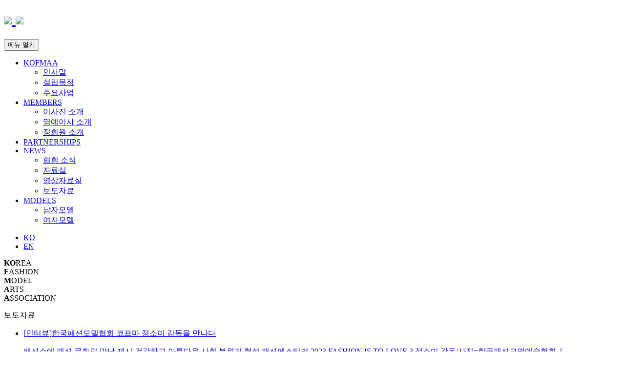

--- FILE ---
content_type: text/html;charset=utf-8
request_url: http://kofmaa.org/news/press.php?page=3
body_size: 3513
content:
<!DOCTYPE html>
<html lang="ko">
<head>
<title>(사)한국패션모델예술협회</title>
<meta http-equiv="Content-Type" content="text/html; charset=utf-8" />
<meta http-equiv="X-UA-Compatible" content="IE=Edge" />
<meta id="viewport" name="viewport" content="width=device-width, initial-scale=1.0, maximum-scale=1.0, minimum-scale=1.0, user-scalable=no, target-densitydpi=medium-dpi, shrink-to-fit=no">
<meta name="format-detection" content="telephone=no" />
<meta http-equiv="Cache-Control" content="no-cache,no-store" />

<meta name="writer" content="">
<meta name="title" content="(사)한국패션모델예술협회" />
<meta name="description" content="" />
<meta name="keywords" content="" />
<meta name="author" content="" />
<meta name="format-detection" content="telephone=no" />

<meta property="og:title" content="(사)한국패션모델예술협회"/>
<meta property="og:type" content=""/>
<meta property="og:url" content=""/>
<meta property="og:description" content=""/>
<meta property="og:image" content="/images/index.jpg"/>

<link rel="canonical" href=""/>
<link rel="shortcut icon" href="/images/favicon.ico">

<link href="/css/common.css?v=1.0.0" rel="stylesheet">
<link href="/css/mobile.css?v=1.0.0" rel="stylesheet">
<link href="/css/popup.css" rel="stylesheet">

<!--[if lt IE 9]>
	<script type="text/javascript" src="js/html5.js"></script>
	<script type="text/javascript" src="js/respond.min.js"></script>
<![endif]-->
<script type="text/javascript" src="/module/js/jquery-1.12.4.min.js"></script>
<script type="text/javascript" src="/module/js/jquery-ui.min.js"></script>
<script type="text/javascript" src="/module/js/class.helper.js"></script>
<script type="text/javascript" src="/module/js/fn.user.define.js"></script>
<script type="text/javascript" src="/js/common.js"></script>

<script type="text/javascript">
    var ajaxStatus = false;
</script>
</head>
<body>

<div id="wrap"><header id="header" class="header">
	<div class="inr-c">
		<h1 class="logo"><a href="/">
			<span class="hide-m"><img src="/images/logo.png"></span>
			<span class="view-m"><img src="/images/logo_m.png"></span>
		</a></h1>

		<button type="button" class="btn_gnb"><span>메뉴 열기</span></button>
		<div class="gnbbox">
			<nav id="gnb" class="gnb">
				<ul>
					<li class="g1">
						<a href="/kofmaa/greeting.php">KOFMAA</a>
						<div class="depth2">
							<ul>
								<li><a href="/kofmaa/greeting.php">인사말</a></li>
								<li><a href="/kofmaa/setup.php">설립목적</a></li>
								<li><a href="/kofmaa/business.php">주요사업</a></li>
								<!--<li><a href="/kofmaa/organization.php">조직도</a></li>-->
							</ul>
						</div>
					</li>
					<li class="g2">
						<a href="/members/director.php">MEMBERS</a>
						<div class="depth2">
							<ul>
								<li><a href="/members/director.php">이사진 소개</a></li>
								<li><a href="/members/honor.php">명예이사 소개</a></li>
								<li><a href="/members/regular.php">정회원 소개</a></li>
							</ul>
						</div>
					</li>
					<li class="g3">
						<a href="/members/members.php">PARTNERSHIPS</a>
						<!--
						<div class="depth2">
							<ul>
								<li><a href="/members/members.php">회원사 소개</a></li>
							</ul>
						</div>
						-->
					</li>
					<li class="g4">
						<a href="/news/news.php">NEWS</a>
						<div class="depth2">
							<ul>
								<li><a href="/news/news.php">협회 소식</a></li>
								<li><a href="/news/archive.php">자료실</a></li>
								<li><a href="/news/movie_archive.php">영상자료실</a></li>
								<li><a href="/news/press.php">보도자료</a></li>
							</ul>
						</div>
					</li>
					<li class="g5">
						<a href="/models/model_men.php">MODELS</a>
						<div class="depth2">
							<ul>
								<li><a href="/models/model_men.php">남자모델</a></li>
								<li><a href="/models/model_women.php">여자모델</a></li>
							</ul>
						</div>
					</li>
				</ul>
			</nav>
			<div class="lengs">
				<ul>
					<li class="on"><a href="javascript:;" onclick="$('#action_ifrm').attr('src', '/__change_lang.php?lang=KO');">KO</a></li>
					<li ><a href="javascript:;" onclick="$('#action_ifrm').attr('src', '/__change_lang.php?lang=EN');">EN</a></li>
				</ul>
			</div>
		</div>
	</div>
</header><!-- //header -->
<div id="container" class="container sub">
	<div class="sub_visual vs3">
		<div class="inr-c">
			<p class="h1 f-en">
				<strong>KO</strong>REA <br class="view-m"><strong>F</strong>ASHION <br class="view-m"><strong>M</strong>ODEL
				<br><strong>A</strong>RTS <br class="view-m"><strong>A</strong>SSOCIATION
			</p>
			<p class="title">보도자료</p>
		</div>
	</div>

	<div class="inr-c">
		<div class="ma-st1">
                            <ul class="board-list-card">
                                            <li class="board-list-card__item">
                            <a href="press_view.php?page=3&idx=10155" class="board-list-card__wrap">
                                <p class="tit">
                                                                        [인터뷰]한국패션모델협회 코프마 정소미 감독을 만나다                                </p>
                                <p class="txt">패션쇼에 패션 문화인 만남 제시	건강하고 아름다운 사회 분위기 형성 패션페스티벌 2023 FASHION IS TO LOVE 3 정소미 감독/사진=한국패션모델예술협회&nbsp; [</p>
                                <p class="date">2023-05-26</p>
                            </a>
                        </li>
                                            <li class="board-list-card__item">
                            <a href="press_view.php?page=3&idx=10154" class="board-list-card__wrap">
                                <p class="tit">
                                                                        &#39;2023 Fashion is to Love 3 패션쇼&#39; 개최                                </p>
                                <p class="txt">-총 250여명의 모델이 32개의 브랜드쇼	-30세 이상 75세 미만 남녀 중 오디션을 통해 선발된 모델들이 워킹 전문 교육을 받고 무대에 선다 △ 2023 Fashion is</p>
                                <p class="date">2023-05-26</p>
                            </a>
                        </li>
                                            <li class="board-list-card__item">
                            <a href="press_view.php?page=3&idx=10153" class="board-list-card__wrap">
                                <p class="tit">
                                                                        [패션단신]2023 FASHION IS TO LOVE 3, KOFMAA와 하이서울쇼룸이 함께하는 패션페스티벌                                </p>
                                <p class="txt">[로이슈 김영삼 기자]&nbsp;문화 융합형 콘텐츠 패션 축제인 &lsquo;2023 Fashion is to Love 3(이하 패션이즈투러브3)&rdquo;가 오는 19일과 2</p>
                                <p class="date">2023-05-26</p>
                            </a>
                        </li>
                                            <li class="board-list-card__item">
                            <a href="press_view.php?page=3&idx=10150" class="board-list-card__wrap">
                                <p class="tit">
                                                                        풀무원샘물, ‘2023 Fashion is to Love 3’ 행사에 자사 제품 1만 2천 병 후원                                </p>
                                <p class="txt">[매일안전신문=김진섭 기자] 풀무원샘물이 &lsquo;2023 Fashion is to Love 3&rsquo; 행사에 자사제품 총 1만 2천 병을 후원한다.올해로 3회를 맞이한</p>
                                <p class="date">2023-05-25</p>
                            </a>
                        </li>
                                            <li class="board-list-card__item">
                            <a href="press_view.php?page=3&idx=10149" class="board-list-card__wrap">
                                <p class="tit">
                                                                        풀무원샘물, ‘2023 Fashion is to Love 3’에 제품 후원                                </p>
                                <p class="txt">풀무원샘물 제품 이미지. 사진=풀무원샘물[핀포인트뉴스 최용선 기자]&nbsp;풀무원 계열의 풀무원샘물(대표 정희련)은 &lsquo;2023 Fashion is to Love 3(</p>
                                <p class="date">2023-05-25</p>
                            </a>
                        </li>
                                            <li class="board-list-card__item">
                            <a href="press_view.php?page=3&idx=10148" class="board-list-card__wrap">
                                <p class="tit">
                                                                        풀무원샘물, ‘2023 Fashion is to Love 3’ 행사에 자사 제품 1만2000병 후원                                </p>
                                <p class="txt">풀무원 계열의 풀무원샘물(대표 정희련)이 &lsquo;2023 Fashion is to Love 3(패션이즈투러브3)&rsquo; 행사에 먹는 샘물과 탄산수 총 1만 2천 병을</p>
                                <p class="date">2023-05-25</p>
                            </a>
                        </li>
                                            <li class="board-list-card__item">
                            <a href="press_view.php?page=3&idx=10147" class="board-list-card__wrap">
                                <p class="tit">
                                                                        풀무원샘물 ‘2023 Fashion is to Love 3’ 행사에 제품 후원                                </p>
                                <p class="txt">한국패션모델예술협회와 하이서울쇼룸 주최, 문체부 등이 후원하는 패션페스티벌	&lsquo;풀무원샘물&rsquo; 330ml 제품 8천 병 및 &lsquo;풀무원 브리지톡&rsquo</p>
                                <p class="date">2023-05-25</p>
                            </a>
                        </li>
                                            <li class="board-list-card__item">
                            <a href="press_view.php?page=3&idx=10146" class="board-list-card__wrap">
                                <p class="tit">
                                                                        풀무원샘물, ‘2023 Fashion is to Love 3’ 행사에 자사 제품 후원                                </p>
                                <p class="txt">(서울=NSP통신) 박유니 기자 = 풀무원 계열의 풀무원샘물(대표 정희련)이 &lsquo;2023 Fashion is to Love 3(패션이즈투러브3)&rsquo; 행사에 먹는</p>
                                <p class="date">2023-05-25</p>
                            </a>
                        </li>
                                    </ul>
            		</div>

		<div class="paging-area">
            <ul>
<li><a href="?page=1" class="prev-first"><span>맨앞으로</span></a></li>
<li><a href="javascript:;" class="prev"><span>이전으로</span></a></li>
<li><a href="?page=1">1<span></span></a></li>
<li><a href="?page=2">2<span></span></a></li>
<li><a href="javascript:;" class="active">3<span></span></a></li>
<li><a href="?page=4">4<span></span></a></li>
<li><a href="?page=5">5<span></span></a></li>
<li><a href="?page=6">6<span></span></a></li>
<li><a href="?page=7">7<span></span></a></li>
<li><a href="?page=8">8<span></span></a></li>
<li><a href="?page=9">9<span></span></a></li>
<li><a href="javascript:;" class="next"><span>다음으로</span></a></li>
<li><a href="?page=9" class="next-last"><span>맨뒤로</span></a></li>
</ul>
		</div>
	</div>
</div><!--//container -->

<footer id="footer" class="footer">
	<div class="inr-c">
		<div class="lft">
			<h2 class="h_tit1">Contact</h2>
			<p>서울시 강남구 논현로 98길 7 아라빌딩 B2</p>
			<p>T. 02.589.0747</p>
			<p>F. 02.589.0739</p>
			<p>Email: kofmaa@naver.com</p>
		</div>
		<div class="rgh">
			<h2 class="h_tit1">SNS</h2>
			<p><a href="https://www.instagram.com/kofmaa2022/" class="ico_insta" target="_blank">instagram</a></p>
			<p><a href="https://www.youtube.com/channel/UCig1dkHzSnLYfigt7yP3z_A" class="ico_youtube">Youtube</a></p>
		</div>
	</div>

	<!-- <button type="button" class="scroll_top"><span><img src="images/ico_scrolltop.png" alt="맨위로"></span></button> -->
</footer></div><!--//wrap -->

<!-- <script type="text/javascript" src="/module/js/jquery-ui.js"></script> -->
<script type="text/javascript" src="/module/js/jquery.form.js"></script>
<script type="text/javascript" src="/module/js/jquery.tmpl.js"></script>
<script type="text/javascript" src="/module/js/jquery.moment.js"></script>
<script type="text/javascript" src="/module/js/fn.util.js"></script>
<script type="text/javascript" src="/module/js/fn.check.field.js"></script>
<script type="text/javascript" src="/module/js/fn.popup.js"></script>
<script src="//t1.daumcdn.net/mapjsapi/bundle/postcode/prod/postcode.v2.js"></script>


<script type="text/javascript" src="//wcs.naver.net/wcslog.js"></script>
<script type="text/javascript">
if(!wcs_add) var wcs_add = {};
wcs_add["wa"] = "11bcd25d70c9e20";
if(window.wcs) {
wcs_do();
}
</script>

<iframe name="action_ifrm" id="action_ifrm" width="100%" height="200" frameborder="0" style="display:none" alt="히든 프레임"></iframe></body>
</html>